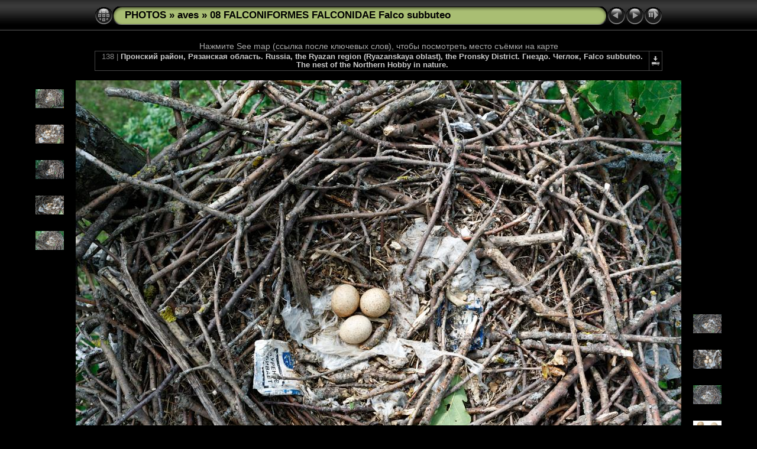

--- FILE ---
content_type: text/html
request_url: http://fotoparus.com/photogalery/animals/wild_animals/aves/08_FALCONIFORMES_FALCONIDAE_Falco_subbuteo/slides/nest_160620-2_Falco_subbuteo_2016_0620_1602.html
body_size: 4693
content:
<!DOCTYPE html PUBLIC "-//W3C//DTD XHTML 1.0 Transitional//EN" "http://www.w3.org/TR/xhtml1/DTD/xhtml1-transitional.dtd">
<html xmlns="http://www.w3.org/1999/xhtml" lang="ru" xml:lang="ru">
<!-- saved from url=(0014)about:internet -->
<!-- saved from url=(0014)about:internet -->
<head>
<meta http-equiv="Content-Type" content="text/html;charset=UTF-8" />
<meta name="Keywords" content="photo,album,gallery,Гнездо. Чеглок, Falco subbuteo. The nest of the Northern Hobby in nature.,nest_160620-2_Falco_subbuteo_2016_0620_1602,Falco subbuteo, Falconidae, Falconiformes, Northern Hobby, Raptor, animal, bird, bird of prey, bird-nest, birdnest, brood, clutch, eggs, falcon, fauna, habitat, hawk, life, natural, nature, nest, nesting, nobody, outdoors, predator, reproduction, wild, wildlife, Сокол, Соколиные, Соколообразные, Хищная птица, Хищник, Чеглок, дикий, животное, кладка, природа, птица, птичье гнездо, яйца,Vasily Vishnevsky" />
<meta name="Description" content="Пронский район, Рязанская область. Russia, the Ryazan region (Ryazanskaya oblast), the Pronsky District. Гнездо. Чеглок, Falco subbuteo. The nest of the Northern Hobby in nature." />
<meta http-equiv="Page-Enter" content="blendTrans(Duration=0.5)" />
<meta http-equiv="Page-Exit" content="blendTrans(Duration=0.5)" />
<title>PHOTOS/aves/08 FALCONIFORMES FALCONIDAE Falco subbuteo/nest_160620-2_Falco_subbuteo_2016_0620_1602</title>
<script type="text/javascript" src="../../res/embedmovie.js"></script>
<script type="text/javascript">
/* <![CDATA[ */
function preventDefault(e) {
	if (document.addEventListener) e.preventDefault();
	else e.returnValue=false;
	return false;
}
function keypress(e) {
	if(typeof _jaWidgetFocus != 'undefined' && _jaWidgetFocus) return true;
	if(document.activeElement && document.activeElement.nodeName == 'input') return true;
	if(!e) var e=window.event;
	if(e.keyCode) keyCode=e.keyCode; 
	else if(e.which) keyCode=e.which;
	switch(keyCode) {
		case 8: window.location="../bird.html"; return preventDefault(e); break;
		case 63235: case 39: window.location="nest_160620-2_Falco_subbuteo_2016_0620_1603-3.html"+""; return preventDefault(e); break;
		case 63234: case 37: window.location="nest_160620-2_Falco_subbuteo_2016_0620_1602-6.html"+""; return preventDefault(e); break;
		case 63273: case 36: window.location="album_cover_Falco_subbuteo_2017_0826_1607.html"+""; return preventDefault(e); break;
		case 63275: case 35: window.location="nest_160620-2_Falco_subbuteo_2016_0620_1606.html"+""; return preventDefault(e); break;
		case 32: show_down(); setTimeout('show_out()', 200); return preventDefault(e); break;
	}
	return true;
}
function setuplisteners() {
	var isFF = navigator.userAgent.indexOf('Gecko') > -1 && navigator.userAgent.indexOf('KHTML') == -1;
	if (document.addEventListener) {
		document.addEventListener('keydown',keypress,false);
	}
	else if (document.attachEvent) {
		document.attachEvent('onkeydown',keypress);
		
	}
}
idx0 = new Image(31,31); idx0.src = "../../res/idx.gif";
idx1 = new Image(31,31); idx1.src = "../../res/idx1.gif";
next0 = new Image(31,31);next0.src = "../../res/next.gif";
next1 = new Image(31,31);next1.src = "../../res/next1.gif";
prev0 = new Image(31,31);prev0.src = "../../res/prev.gif";
prev1 = new Image(31,31);prev1.src = "../../res/prev1.gif";
show0 = new Image(31,31);show0.src = "../../res/show.gif";
show1 = new Image(31,31);show1.src = "../../res/show1.gif";
stop0 = new Image(31,31);stop0.src = "../../res/stop.gif";
stop1 = new Image(31,31);stop1.src = "../../res/stop1.gif";

var show_param = -1;
if (window.location.search.length > 1) {
	var parms = window.location.search.substring(1,location.search.length).split("&");
	for (var i = 0; i < parms.length; i++) {		
		if(parms[i].substring(0, parms[i].indexOf("=")) == "show_param") 
			delay = show_param = parms[i].substring(parms[i].indexOf("=") + 1, parms[i].length);
	}
}
var show_delay = show_param;
function show_timer() {
	if (show_delay >= 0) {
		show_delay--;
		if (show_delay < 0 && show_param > 0) {
			window.location="nest_160620-2_Falco_subbuteo_2016_0620_1603-3.html?show_param=" + show_param + "";
		}
		else if(show_param > 0) 
			window.status='Time left: '+(show_delay + 1)+' s';
	}
	setTimeout('show_timer()', 1000);	
}
function show_over() {
	document.getElementById("show").src = (show_param >= 0)? stop1.src : show1.src;
	window.status = 'Запустить/Остановить слайд-шоу - Двойной клик для изменения скорости';
}
function show_out() {
	document.getElementById("show").src = (show_param >= 0)? stop0.src : show0.src;
}
function show_down() {
	el = document.getElementById("show");
	if (show_param >= 0) { 
		show_param = -1; 
		el.src = stop1.src; 
		window.status=''; 
	} 
	else { 
		show_param = 3; 
		el.src = show1.src; 
	} 
	show_delay = show_param; 
}
function change_delay() {
	delay = prompt('Пауза', (show_param < 0)? 3 : show_param);
	show_param = show_delay = delay; 
	document.getElementById("show").src = show1.src;
}
window.onload = function() {
	setuplisteners();
	show_timer(); show_out();
};
/* ]]> */
</script>


<link rel="stylesheet" type="text/css" href="../../res/styles.css" />
<link rel="alternate" href="../album.rss" type="application/rss+xml"/>
</head>

<body id="body">
<div style="margin-left:auto; margin-right:auto; padding-bottom:10px; text-align:center;">
<table style="height:54px;" align="center" cellspacing="0" cellpadding="0" border="0">
<tr><td>
<!-- Header of slide pages -->
<table style="width:960px;" align="center" cellspacing="0" cellpadding="0" border="0">
<tr>
<td style="width:31px;">
  <a href="../bird.html"><img style="border:0;" src="../../res/idx.gif" onmouseover="this.src=idx1.src" onmouseout="this.src=idx0.src" width="31" height="31" title=" Список изображений " alt="Up" id="idx" /></a></td>
<td style="width:20px;">
  <img style="border:0;" src="../../res/hdr_left.gif" width="20" height="31" alt="" /></td>
<td style="text-align:left; background:transparent url(../../res/hdr_mid.gif); background-repeat: repeat-x; white-space:nowrap;" class="title"><a href="http://fotoparus.com/photogalery.shtml" target="_parent">PHOTOS</a> &raquo; <a href="../../bird.html">aves</a> &raquo; <a href="../bird.html">08 FALCONIFORMES FALCONIDAE Falco subbuteo</a> </td>
<td style="width:20px;">
  <img style="border:0;" src="../../res/hdr_right.gif" width="20" height="31" alt="" /></td>
<td style="width:31px;">
  <a href="nest_160620-2_Falco_subbuteo_2016_0620_1602-6.html"><img style="border:0;" src="../../res/prev.gif" onmouseover="this.src=prev1.src" onmouseout="this.src=prev0.src" width="31" height="31" title=" Предыдущее изображение " alt="Prev" id="prev" /></a></td>
<td style="width:31px;">
  <a href="nest_160620-2_Falco_subbuteo_2016_0620_1603-3.html"><img style="border:0;" src="../../res/next.gif" onmouseover="this.src=next1.src" onmouseout="this.src=next0.src" width="31" height="31" title=" Следующее изображение " alt="Next" id="next" /></a></td>
<td style="width:31px;">
  <a href="javascript:void(0)"><img style="border:0;" src="../../res/show.gif" onmouseover="show_over();" onmouseout="show_out();" onmousedown="show_down();" ondblclick="change_delay();" width="31" height="31" title=" Запустить/Остановить слайд-шоу - Двойной клик для изменения скорости " alt="Slideshow" id="show" /></a></td>
</tr></table>
</td></tr></table>
<br />
Нажмите See map (ссылка после ключевых слов), чтобы посмотреть место съёмки на карте
<table style="width:960px;" align="center" class="infotable" cellspacing="0" cellpadding="2">
  <tr>
  <td style="text-align:center; width:941px;" class="smalltxt">138 | <span class="comment">Пронский район, Рязанская область. Russia, the Ryazan region (Ryazanskaya oblast), the Pronsky District. Гнездо. Чеглок, Falco subbuteo. The nest of the Northern Hobby in nature.</span></td>
  <td class="xsmalltxt"><a href="nest_160620-2_Falco_subbuteo_2016_0620_1602.jpg" title="Скачать текущий файл. Щелкните правой кнопкой и выберите &quot;Сохранить рисунок как...&quot; 
для того, чтобы скчачать изображение или ролик на свой диск."><img style="border:0; vertical-align:middle;" src="../../res/download.gif" alt="Download" width="17" height="17" /></a></td> <!-- Download Image -->
  </tr>
  
</table><br />
<a name="picttop"></a><map name="imagemap" style="text-decoration:none; border:0;" id="imap"><area coords="0,0,341,683" href="nest_160620-2_Falco_subbuteo_2016_0620_1602-6.html" alt=" Предыдущее изображение " title=" Предыдущее изображение " /><area coords="682,0,1024,683" href="nest_160620-2_Falco_subbuteo_2016_0620_1603-3.html" alt=" Следующее изображение " title=" Следующее изображение " /><area coords="341,0,682,683" href="../bird.html" alt=" Список изображений " title=" Список изображений " /></map>
<table align="center" border="0" cellspacing="0" cellpadding="0"><tr>
<td style="vertical-align:top;"><table style="width:64px;"><tr><td style="text-align:center; padding:4px; height:50px; border:0px;"><a href="nest_160620-2_Falco_subbuteo_2016_0620_1601-6.html"><img src="../thumbs/nest_160620-2_Falco_subbuteo_2016_0620_1601-6.jpg" title=" Пронский район, Рязанская область.... " alt="nest_160620-2_Falco_subbuteo_2016_0620_1601-6" width="48" height="32" class="mthumb" /></a></td></tr><tr><td style="text-align:center; padding:4px; height:50px; border:0px;"><a href="nest_160620-2_Falco_subbuteo_2016_0620_1601.html"><img src="../thumbs/nest_160620-2_Falco_subbuteo_2016_0620_1601.jpg" title=" Пронский район, Рязанская область.... " alt="nest_160620-2_Falco_subbuteo_2016_0620_1601" width="48" height="32" class="mthumb" /></a></td></tr><tr><td style="text-align:center; padding:4px; height:50px; border:0px;"><a href="nest_160620-2_Falco_subbuteo_2016_0620_1602-4.html"><img src="../thumbs/nest_160620-2_Falco_subbuteo_2016_0620_1602-4.jpg" title=" Пронский район, Рязанская область.... " alt="nest_160620-2_Falco_subbuteo_2016_0620_1602-4" width="48" height="32" class="mthumb" /></a></td></tr><tr><td style="text-align:center; padding:4px; height:50px; border:0px;"><a href="nest_160620-2_Falco_subbuteo_2016_0620_1602-5.html"><img src="../thumbs/nest_160620-2_Falco_subbuteo_2016_0620_1602-5.jpg" title=" Пронский район, Рязанская область.... " alt="nest_160620-2_Falco_subbuteo_2016_0620_1602-5" width="48" height="32" class="mthumb" /></a></td></tr><tr><td style="text-align:center; padding:4px; height:50px; border:0px;"><a href="nest_160620-2_Falco_subbuteo_2016_0620_1602-6.html"><img src="../thumbs/nest_160620-2_Falco_subbuteo_2016_0620_1602-6.jpg" title=" Пронский район, Рязанская область.... " alt="nest_160620-2_Falco_subbuteo_2016_0620_1602-6" width="48" height="32" class="mthumb" /></a></td></tr></table></td><td style="width:12px">&nbsp;</td>
<td style="text-align:center; width:960px;">
<img id="slide" src="nest_160620-2_Falco_subbuteo_2016_0620_1602.jpg" class="slideImage" width="1024" height="683" alt="nest_160620-2_Falco_subbuteo_2016_0620_1602.jpg - Пронский район, Рязанская область. Russia, the Ryazan region (Ryazanskaya oblast), the Pronsky District. Гнездо. Чеглок, Falco subbuteo. The nest of the Northern Hobby in nature." title="" usemap="#imagemap" /></td>
<td style="width:12px">&nbsp;</td><td style="vertical-align:bottom"><table style="width:64px;"><tr><td style="text-align:center; padding:4px; height:50px; border:0px;"><a href="nest_160620-2_Falco_subbuteo_2016_0620_1603-3.html"><img src="../thumbs/nest_160620-2_Falco_subbuteo_2016_0620_1603-3.jpg" title=" Пронский район, Рязанская область.... " alt="nest_160620-2_Falco_subbuteo_2016_0620_1603-3" width="48" height="32" class="mthumb" /></a></td></tr><tr><td style="text-align:center; padding:4px; height:50px; border:0px;"><a href="nest_160620-2_Falco_subbuteo_2016_0620_1603-4.html"><img src="../thumbs/nest_160620-2_Falco_subbuteo_2016_0620_1603-4.jpg" title=" Пронский район, Рязанская область.... " alt="nest_160620-2_Falco_subbuteo_2016_0620_1603-4" width="48" height="32" class="mthumb" /></a></td></tr><tr><td style="text-align:center; padding:4px; height:50px; border:0px;"><a href="nest_160620-2_Falco_subbuteo_2016_0620_1603.html"><img src="../thumbs/nest_160620-2_Falco_subbuteo_2016_0620_1603.jpg" title=" Пронский район, Рязанская область.... " alt="nest_160620-2_Falco_subbuteo_2016_0620_1603" width="48" height="32" class="mthumb" /></a></td></tr><tr><td style="text-align:center; padding:4px; height:50px; border:0px;"><a href="nest_160620-2_Falco_subbuteo_2016_0620_1605.html"><img src="../thumbs/nest_160620-2_Falco_subbuteo_2016_0620_1605.jpg" title=" Пронский район, Рязанская область.... " alt="nest_160620-2_Falco_subbuteo_2016_0620_1605" width="48" height="32" class="mthumb" /></a></td></tr><tr><td style="text-align:center; padding:4px; height:50px; border:0px;"><a href="nest_160620-2_Falco_subbuteo_2016_0620_1606-3.html"><img src="../thumbs/nest_160620-2_Falco_subbuteo_2016_0620_1606-3.jpg" title=" Пронский район, Рязанская область.... " alt="nest_160620-2_Falco_subbuteo_2016_0620_1606-3" width="48" height="32" class="mthumb" /></a></td></tr></table></td></tr></table>
<br /> <!-- Comment and image data at BOTTOM -->
<table align="center" style="width:960px;" class="infotable" cellspacing="0" cellpadding="2">
  <tr><td colspan="2" style="text-align:center;" class="smalltxt"><b>Камера:&nbsp;</b>Canon EOS 7D Mark II | <b>Дата:&nbsp;</b>20.06.16 16:02 | <b>ISO:&nbsp;</b>400 | <b>Режим экспонирования:&nbsp;</b>Aperture priority | <b>Выдержка:&nbsp;</b>1/320s | <b>Апертура:&nbsp;</b>8.0 | <b>Фокусное расстояние:&nbsp;</b>24,0mm | <b>Баланс белого:&nbsp;</b>Auto white balance | <b>Вспышка:&nbsp;</b>No | <b>Lens:&nbsp;</b>EF-S24mm f/2.8 STM | <b>Lens-Information:&nbsp;</b>24/1 24/1 0/0 0/0 | <b>Latitude:&nbsp;</b>N 54&deg;4'39,38" | <b>Longitude:&nbsp;</b>E 39&deg;46'51,59" | <b>Altitude:&nbsp;</b>153 metres | <b>GPS time:&nbsp;</b>13:6:50 UTC | <b>Автор:&nbsp;</b>Vasily Vishnevsky | <b>Город:&nbsp;</b>Р‘РµСЂРµРіРѕРІР°СЏ РџРѕРіРѕСЂРµ | <b>Страна:&nbsp;</b>Р РѕСЃСЃРёСЏ | <b>Ключевые слова:&nbsp;</b>Falco subbuteo, Falconidae, Falconiformes, Northern Hobby, Raptor, animal, bird, bird of prey, bird-nest, birdnest, brood, clutch, eggs, falcon, fauna, habitat, hawk, life, natural, nature, nest, nesting, nobody, outdoors, predator, reproduction, wild, wildlife, Сокол, Соколиные, Соколообразные, Хищная птица, Хищник, Чеглок, дикий, животное, кладка, природа, птица, птичье гнездо, яйца | <a href="javascript:void(0)" onclick="window.open('http://maps.google.com/?ie=UTF8&amp;z=15&amp;t=k&amp;q=N54.07761,E39.781&amp;ll=54.07761,39.781','Map','toolbar=no,location=no,directories=no,status=no,menubar=no,scrollbars=auto,copyhistory=no,resizable=yes,width=800,height=600')">See map</a></td></tr>
  <tr><td colspan="2" style="text-align:center;" class="xsmalltxt">Всего изображений: <strong>145</strong> | <a href="javascript:void(0)" onclick="window.open('http://www.fotoparus.com/')">HOME</a> | <a href="javascript:void(0)" onclick="window.open('http://www.fotoparus.com/contacts.shtml')">buy photos</a> | <a href="javascript:void(0)" onclick="window.open('../../help.html','Справка','toolbar=no,location=no,directories=no,status=no,menubar=no,scrollbars=yes,copyhistory=no,resizable=yes,width=560,height=560')">Справка</a></td></tr>
</table>
You can send all your questions or wishes to me. Kontakt zum Autor, verwenden Sie die E-Mail: fotoparus@mail.ru. Vasiliy Vishnevskiy 
</div>
<script language="javascript" type="text/javascript">/* <![CDATA[ */
next_image=new Image(); next_image.src="nest_160620-2_Falco_subbuteo_2016_0620_1603-3.jpg";
/* ]]> */</script>
<script language="javascript" type="text/javascript">/* <![CDATA[ */
previous_image=new Image(); previous_image.src="nest_160620-2_Falco_subbuteo_2016_0620_1602-6.jpg";
/* ]]> */</script>
<div id="jalbumwidgetcontainer"></div>
<script type="text/javascript"><!--//--><![CDATA[//><!--
_jaSkin = "Chameleon";
_jaStyle = "Black.css";
_jaVersion = "12.7.2";
_jaGeneratorType = "desktop";
_jaLanguage = "ru";
_jaPageType = "slide";
_jaRootPath = "../..";
_jaUserId = "482561";
var script = document.createElement("script");
script.type = "text/javascript";
script.src = "http://jalbum.net/widgetapi/load.js";
document.getElementById("jalbumwidgetcontainer").appendChild(script);
//--><!]]></script>

</body>
</html>
